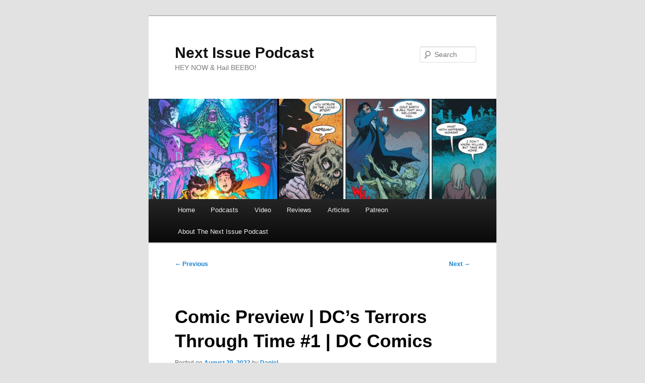

--- FILE ---
content_type: text/html; charset=UTF-8
request_url: http://www.nextissuepodcast.com/2023/08/30/comic-preview-dcs-terrors-through-time-1-dc-comics/
body_size: 9762
content:
<!DOCTYPE html>
<!--[if IE 6]>
<html id="ie6" lang="en-US">
<![endif]-->
<!--[if IE 7]>
<html id="ie7" lang="en-US">
<![endif]-->
<!--[if IE 8]>
<html id="ie8" lang="en-US">
<![endif]-->
<!--[if !(IE 6) & !(IE 7) & !(IE 8)]><!-->
<html lang="en-US">
<!--<![endif]-->
<head>
<meta charset="UTF-8" />
<meta name="viewport" content="width=device-width, initial-scale=1.0" />
<title>
Comic Preview | DC&#8217;s Terrors Through Time #1 | DC Comics - Next Issue Podcast | Next Issue PodcastNext Issue Podcast	</title>
<link rel="profile" href="https://gmpg.org/xfn/11" />
<link rel="stylesheet" type="text/css" media="all" href="http://www.nextissuepodcast.com/wp-content/themes/twentyeleven/style.css?ver=20250415" />
<link rel="pingback" href="http://www.nextissuepodcast.com/xmlrpc.php">
<!--[if lt IE 9]>
<script src="http://www.nextissuepodcast.com/wp-content/themes/twentyeleven/js/html5.js?ver=3.7.0" type="text/javascript"></script>
<![endif]-->
<meta name='robots' content='index, max-snippet:-1, max-image-preview:large, max-video-preview:-1, follow' />
<meta name="google" content="nositelinkssearchbox" ><link rel="canonical" href="http://www.nextissuepodcast.com/2023/08/30/comic-preview-dcs-terrors-through-time-1-dc-comics/" />
<meta name="description" content="October is here, and that means it&#039;s time for fables of fear, time for stories of suspense, and time for tales of…time? Join us for a terrifying tour across the ages from some of comics&#039; top talent! Witness zombies menace the JSA in the 1940s. Experience the haunting of the Gotham City Sirens in the 1990s. Watch as Swamp Thing goes up against an irradiated monstrosity in the far future. These are just a taste of the time-hopping terrors we have in store for you in our fright-filled Halloween anthology!
#DCcomics 


Support us on Patreon - https://www.patreon.com/nextissuepodcast

SUBSCRIBE, RATE and REVIEW! 
Thank you! 

Follow us on twitter @nextissuepod Twitch.TV/NextIssue and Facebook 

Clay: @Clay_Harrison
Kyle: @Kylepedia
Adrian: @Adrian_Harry
Daniel: @eckospider
Josh: @cosmosis Continue reading &rarr;"><script type="application/ld+json">{"@context":"https://schema.org","@type":"Organization","@id":"http://www.nextissuepodcast.com/#Organization","name":"Next Issue Podcast","url":"http://www.nextissuepodcast.com","logo":{"@type":"ImageObject","@id":"http://www.nextissuepodcast.com/#logo","url":"http://www.nextissuepodcast.com/wp-content/uploads/2025/08/LOGO_-_WIDESCREEN.png","contentUrl":"http://www.nextissuepodcast.com/wp-content/uploads/2025/08/LOGO_-_WIDESCREEN.png","caption":"Next Issue Podcast","inLanguage":"en-US","width":1280,"height":720},"description":"Next Issue Podcast","sameAs":["https://x.com/"]}</script><meta property="og:url" content="http://www.nextissuepodcast.com/2023/08/30/comic-preview-dcs-terrors-through-time-1-dc-comics/" /><meta property="og:site_name" content="Next Issue Podcast" /><meta property="og:locale" content="en_US" /><meta property="og:type" content="article" /><meta property="og:title" content="Comic Preview | DC&#8217;s Terrors Through Time #1 | DC Comics - Next Issue Podcast" /><meta property="og:description" content="October is here, and that means it&#039;s time for fables of fear, time for stories of suspense, and time for tales of…time? Join us for a terrifying tour across the ages from some of comics&#039; top talent! Witness zombies menace the JSA in the 1940s. Experience the haunting of the Gotham City Sirens in the 1990s. Watch as Swamp Thing goes up against an irradiated monstrosity in the far future. These are just a taste of the time-hopping terrors we have in store for you in our fright-filled Halloween anthology!
#DCcomics 


Support us on Patreon - https://www.patreon.com/nextissuepodcast

SUBSCRIBE, RATE and REVIEW! 
Thank you! 

Follow us on twitter @nextissuepod Twitch.TV/NextIssue and Facebook 

Clay: @Clay_Harrison
Kyle: @Kylepedia
Adrian: @Adrian_Harry
Daniel: @eckospider
Josh: @cosmosis Continue reading &rarr; " /><meta property="og:image" content="http://www.nextissuepodcast.com/wp-content/uploads/2022/10/maxresdefault-33.jpg" /><meta property="og:image:height" content="720" /><meta property="og:image:width" content="1280" /><meta name="twitter:card" content="summary"/><meta name="twitter:locale" content="en_US"/><meta name="twitter:title"  content="Comic Preview | DC&#8217;s Terrors Through Time #1 | DC Comics - Next Issue Podcast"/><meta name="twitter:description" content="October is here, and that means it&#039;s time for fables of fear, time for stories of suspense, and time for tales of…time? Join us for a terrifying tour across the ages from some of comics&#039; top talent! Witness zombies menace the JSA in the 1940s. Experience the haunting of the Gotham City Sirens in the 1990s. Watch as Swamp Thing goes up against an irradiated monstrosity in the far future. These are just a taste of the time-hopping terrors we have in store for you in our fright-filled Halloween anthology!
#DCcomics 


Support us on Patreon - https://www.patreon.com/nextissuepodcast

SUBSCRIBE, RATE and REVIEW! 
Thank you! 

Follow us on twitter @nextissuepod Twitch.TV/NextIssue and Facebook 

Clay: @Clay_Harrison
Kyle: @Kylepedia
Adrian: @Adrian_Harry
Daniel: @eckospider
Josh: @cosmosis Continue reading &rarr; "/><meta name="twitter:url" content="http://www.nextissuepodcast.com/2023/08/30/comic-preview-dcs-terrors-through-time-1-dc-comics/"/><meta name="twitter:image" content="http://www.nextissuepodcast.com/wp-content/uploads/2022/10/maxresdefault-33.jpg"/><link rel="alternate" type="application/rss+xml" title="Next Issue Podcast &raquo; Feed" href="http://www.nextissuepodcast.com/feed/" />
<link rel="alternate" type="application/rss+xml" title="Next Issue Podcast &raquo; Comments Feed" href="http://www.nextissuepodcast.com/comments/feed/" />
<link rel="alternate" type="application/rss+xml" title="Next Issue Podcast &raquo; Comic Preview | DC&#8217;s Terrors Through Time #1 | DC Comics Comments Feed" href="http://www.nextissuepodcast.com/2023/08/30/comic-preview-dcs-terrors-through-time-1-dc-comics/feed/" />
<link rel="alternate" title="oEmbed (JSON)" type="application/json+oembed" href="http://www.nextissuepodcast.com/wp-json/oembed/1.0/embed?url=http%3A%2F%2Fwww.nextissuepodcast.com%2F2023%2F08%2F30%2Fcomic-preview-dcs-terrors-through-time-1-dc-comics%2F" />
<link rel="alternate" title="oEmbed (XML)" type="text/xml+oembed" href="http://www.nextissuepodcast.com/wp-json/oembed/1.0/embed?url=http%3A%2F%2Fwww.nextissuepodcast.com%2F2023%2F08%2F30%2Fcomic-preview-dcs-terrors-through-time-1-dc-comics%2F&#038;format=xml" />
<style id='wp-img-auto-sizes-contain-inline-css' type='text/css'>
img:is([sizes=auto i],[sizes^="auto," i]){contain-intrinsic-size:3000px 1500px}
/*# sourceURL=wp-img-auto-sizes-contain-inline-css */
</style>
<style id='wp-emoji-styles-inline-css' type='text/css'>

	img.wp-smiley, img.emoji {
		display: inline !important;
		border: none !important;
		box-shadow: none !important;
		height: 1em !important;
		width: 1em !important;
		margin: 0 0.07em !important;
		vertical-align: -0.1em !important;
		background: none !important;
		padding: 0 !important;
	}
/*# sourceURL=wp-emoji-styles-inline-css */
</style>
<style id='wp-block-library-inline-css' type='text/css'>
:root{--wp-block-synced-color:#7a00df;--wp-block-synced-color--rgb:122,0,223;--wp-bound-block-color:var(--wp-block-synced-color);--wp-editor-canvas-background:#ddd;--wp-admin-theme-color:#007cba;--wp-admin-theme-color--rgb:0,124,186;--wp-admin-theme-color-darker-10:#006ba1;--wp-admin-theme-color-darker-10--rgb:0,107,160.5;--wp-admin-theme-color-darker-20:#005a87;--wp-admin-theme-color-darker-20--rgb:0,90,135;--wp-admin-border-width-focus:2px}@media (min-resolution:192dpi){:root{--wp-admin-border-width-focus:1.5px}}.wp-element-button{cursor:pointer}:root .has-very-light-gray-background-color{background-color:#eee}:root .has-very-dark-gray-background-color{background-color:#313131}:root .has-very-light-gray-color{color:#eee}:root .has-very-dark-gray-color{color:#313131}:root .has-vivid-green-cyan-to-vivid-cyan-blue-gradient-background{background:linear-gradient(135deg,#00d084,#0693e3)}:root .has-purple-crush-gradient-background{background:linear-gradient(135deg,#34e2e4,#4721fb 50%,#ab1dfe)}:root .has-hazy-dawn-gradient-background{background:linear-gradient(135deg,#faaca8,#dad0ec)}:root .has-subdued-olive-gradient-background{background:linear-gradient(135deg,#fafae1,#67a671)}:root .has-atomic-cream-gradient-background{background:linear-gradient(135deg,#fdd79a,#004a59)}:root .has-nightshade-gradient-background{background:linear-gradient(135deg,#330968,#31cdcf)}:root .has-midnight-gradient-background{background:linear-gradient(135deg,#020381,#2874fc)}:root{--wp--preset--font-size--normal:16px;--wp--preset--font-size--huge:42px}.has-regular-font-size{font-size:1em}.has-larger-font-size{font-size:2.625em}.has-normal-font-size{font-size:var(--wp--preset--font-size--normal)}.has-huge-font-size{font-size:var(--wp--preset--font-size--huge)}.has-text-align-center{text-align:center}.has-text-align-left{text-align:left}.has-text-align-right{text-align:right}.has-fit-text{white-space:nowrap!important}#end-resizable-editor-section{display:none}.aligncenter{clear:both}.items-justified-left{justify-content:flex-start}.items-justified-center{justify-content:center}.items-justified-right{justify-content:flex-end}.items-justified-space-between{justify-content:space-between}.screen-reader-text{border:0;clip-path:inset(50%);height:1px;margin:-1px;overflow:hidden;padding:0;position:absolute;width:1px;word-wrap:normal!important}.screen-reader-text:focus{background-color:#ddd;clip-path:none;color:#444;display:block;font-size:1em;height:auto;left:5px;line-height:normal;padding:15px 23px 14px;text-decoration:none;top:5px;width:auto;z-index:100000}html :where(.has-border-color){border-style:solid}html :where([style*=border-top-color]){border-top-style:solid}html :where([style*=border-right-color]){border-right-style:solid}html :where([style*=border-bottom-color]){border-bottom-style:solid}html :where([style*=border-left-color]){border-left-style:solid}html :where([style*=border-width]){border-style:solid}html :where([style*=border-top-width]){border-top-style:solid}html :where([style*=border-right-width]){border-right-style:solid}html :where([style*=border-bottom-width]){border-bottom-style:solid}html :where([style*=border-left-width]){border-left-style:solid}html :where(img[class*=wp-image-]){height:auto;max-width:100%}:where(figure){margin:0 0 1em}html :where(.is-position-sticky){--wp-admin--admin-bar--position-offset:var(--wp-admin--admin-bar--height,0px)}@media screen and (max-width:600px){html :where(.is-position-sticky){--wp-admin--admin-bar--position-offset:0px}}

/*# sourceURL=wp-block-library-inline-css */
</style><style id='global-styles-inline-css' type='text/css'>
:root{--wp--preset--aspect-ratio--square: 1;--wp--preset--aspect-ratio--4-3: 4/3;--wp--preset--aspect-ratio--3-4: 3/4;--wp--preset--aspect-ratio--3-2: 3/2;--wp--preset--aspect-ratio--2-3: 2/3;--wp--preset--aspect-ratio--16-9: 16/9;--wp--preset--aspect-ratio--9-16: 9/16;--wp--preset--color--black: #000;--wp--preset--color--cyan-bluish-gray: #abb8c3;--wp--preset--color--white: #fff;--wp--preset--color--pale-pink: #f78da7;--wp--preset--color--vivid-red: #cf2e2e;--wp--preset--color--luminous-vivid-orange: #ff6900;--wp--preset--color--luminous-vivid-amber: #fcb900;--wp--preset--color--light-green-cyan: #7bdcb5;--wp--preset--color--vivid-green-cyan: #00d084;--wp--preset--color--pale-cyan-blue: #8ed1fc;--wp--preset--color--vivid-cyan-blue: #0693e3;--wp--preset--color--vivid-purple: #9b51e0;--wp--preset--color--blue: #1982d1;--wp--preset--color--dark-gray: #373737;--wp--preset--color--medium-gray: #666;--wp--preset--color--light-gray: #e2e2e2;--wp--preset--gradient--vivid-cyan-blue-to-vivid-purple: linear-gradient(135deg,rgb(6,147,227) 0%,rgb(155,81,224) 100%);--wp--preset--gradient--light-green-cyan-to-vivid-green-cyan: linear-gradient(135deg,rgb(122,220,180) 0%,rgb(0,208,130) 100%);--wp--preset--gradient--luminous-vivid-amber-to-luminous-vivid-orange: linear-gradient(135deg,rgb(252,185,0) 0%,rgb(255,105,0) 100%);--wp--preset--gradient--luminous-vivid-orange-to-vivid-red: linear-gradient(135deg,rgb(255,105,0) 0%,rgb(207,46,46) 100%);--wp--preset--gradient--very-light-gray-to-cyan-bluish-gray: linear-gradient(135deg,rgb(238,238,238) 0%,rgb(169,184,195) 100%);--wp--preset--gradient--cool-to-warm-spectrum: linear-gradient(135deg,rgb(74,234,220) 0%,rgb(151,120,209) 20%,rgb(207,42,186) 40%,rgb(238,44,130) 60%,rgb(251,105,98) 80%,rgb(254,248,76) 100%);--wp--preset--gradient--blush-light-purple: linear-gradient(135deg,rgb(255,206,236) 0%,rgb(152,150,240) 100%);--wp--preset--gradient--blush-bordeaux: linear-gradient(135deg,rgb(254,205,165) 0%,rgb(254,45,45) 50%,rgb(107,0,62) 100%);--wp--preset--gradient--luminous-dusk: linear-gradient(135deg,rgb(255,203,112) 0%,rgb(199,81,192) 50%,rgb(65,88,208) 100%);--wp--preset--gradient--pale-ocean: linear-gradient(135deg,rgb(255,245,203) 0%,rgb(182,227,212) 50%,rgb(51,167,181) 100%);--wp--preset--gradient--electric-grass: linear-gradient(135deg,rgb(202,248,128) 0%,rgb(113,206,126) 100%);--wp--preset--gradient--midnight: linear-gradient(135deg,rgb(2,3,129) 0%,rgb(40,116,252) 100%);--wp--preset--font-size--small: 13px;--wp--preset--font-size--medium: 20px;--wp--preset--font-size--large: 36px;--wp--preset--font-size--x-large: 42px;--wp--preset--spacing--20: 0.44rem;--wp--preset--spacing--30: 0.67rem;--wp--preset--spacing--40: 1rem;--wp--preset--spacing--50: 1.5rem;--wp--preset--spacing--60: 2.25rem;--wp--preset--spacing--70: 3.38rem;--wp--preset--spacing--80: 5.06rem;--wp--preset--shadow--natural: 6px 6px 9px rgba(0, 0, 0, 0.2);--wp--preset--shadow--deep: 12px 12px 50px rgba(0, 0, 0, 0.4);--wp--preset--shadow--sharp: 6px 6px 0px rgba(0, 0, 0, 0.2);--wp--preset--shadow--outlined: 6px 6px 0px -3px rgb(255, 255, 255), 6px 6px rgb(0, 0, 0);--wp--preset--shadow--crisp: 6px 6px 0px rgb(0, 0, 0);}:where(.is-layout-flex){gap: 0.5em;}:where(.is-layout-grid){gap: 0.5em;}body .is-layout-flex{display: flex;}.is-layout-flex{flex-wrap: wrap;align-items: center;}.is-layout-flex > :is(*, div){margin: 0;}body .is-layout-grid{display: grid;}.is-layout-grid > :is(*, div){margin: 0;}:where(.wp-block-columns.is-layout-flex){gap: 2em;}:where(.wp-block-columns.is-layout-grid){gap: 2em;}:where(.wp-block-post-template.is-layout-flex){gap: 1.25em;}:where(.wp-block-post-template.is-layout-grid){gap: 1.25em;}.has-black-color{color: var(--wp--preset--color--black) !important;}.has-cyan-bluish-gray-color{color: var(--wp--preset--color--cyan-bluish-gray) !important;}.has-white-color{color: var(--wp--preset--color--white) !important;}.has-pale-pink-color{color: var(--wp--preset--color--pale-pink) !important;}.has-vivid-red-color{color: var(--wp--preset--color--vivid-red) !important;}.has-luminous-vivid-orange-color{color: var(--wp--preset--color--luminous-vivid-orange) !important;}.has-luminous-vivid-amber-color{color: var(--wp--preset--color--luminous-vivid-amber) !important;}.has-light-green-cyan-color{color: var(--wp--preset--color--light-green-cyan) !important;}.has-vivid-green-cyan-color{color: var(--wp--preset--color--vivid-green-cyan) !important;}.has-pale-cyan-blue-color{color: var(--wp--preset--color--pale-cyan-blue) !important;}.has-vivid-cyan-blue-color{color: var(--wp--preset--color--vivid-cyan-blue) !important;}.has-vivid-purple-color{color: var(--wp--preset--color--vivid-purple) !important;}.has-black-background-color{background-color: var(--wp--preset--color--black) !important;}.has-cyan-bluish-gray-background-color{background-color: var(--wp--preset--color--cyan-bluish-gray) !important;}.has-white-background-color{background-color: var(--wp--preset--color--white) !important;}.has-pale-pink-background-color{background-color: var(--wp--preset--color--pale-pink) !important;}.has-vivid-red-background-color{background-color: var(--wp--preset--color--vivid-red) !important;}.has-luminous-vivid-orange-background-color{background-color: var(--wp--preset--color--luminous-vivid-orange) !important;}.has-luminous-vivid-amber-background-color{background-color: var(--wp--preset--color--luminous-vivid-amber) !important;}.has-light-green-cyan-background-color{background-color: var(--wp--preset--color--light-green-cyan) !important;}.has-vivid-green-cyan-background-color{background-color: var(--wp--preset--color--vivid-green-cyan) !important;}.has-pale-cyan-blue-background-color{background-color: var(--wp--preset--color--pale-cyan-blue) !important;}.has-vivid-cyan-blue-background-color{background-color: var(--wp--preset--color--vivid-cyan-blue) !important;}.has-vivid-purple-background-color{background-color: var(--wp--preset--color--vivid-purple) !important;}.has-black-border-color{border-color: var(--wp--preset--color--black) !important;}.has-cyan-bluish-gray-border-color{border-color: var(--wp--preset--color--cyan-bluish-gray) !important;}.has-white-border-color{border-color: var(--wp--preset--color--white) !important;}.has-pale-pink-border-color{border-color: var(--wp--preset--color--pale-pink) !important;}.has-vivid-red-border-color{border-color: var(--wp--preset--color--vivid-red) !important;}.has-luminous-vivid-orange-border-color{border-color: var(--wp--preset--color--luminous-vivid-orange) !important;}.has-luminous-vivid-amber-border-color{border-color: var(--wp--preset--color--luminous-vivid-amber) !important;}.has-light-green-cyan-border-color{border-color: var(--wp--preset--color--light-green-cyan) !important;}.has-vivid-green-cyan-border-color{border-color: var(--wp--preset--color--vivid-green-cyan) !important;}.has-pale-cyan-blue-border-color{border-color: var(--wp--preset--color--pale-cyan-blue) !important;}.has-vivid-cyan-blue-border-color{border-color: var(--wp--preset--color--vivid-cyan-blue) !important;}.has-vivid-purple-border-color{border-color: var(--wp--preset--color--vivid-purple) !important;}.has-vivid-cyan-blue-to-vivid-purple-gradient-background{background: var(--wp--preset--gradient--vivid-cyan-blue-to-vivid-purple) !important;}.has-light-green-cyan-to-vivid-green-cyan-gradient-background{background: var(--wp--preset--gradient--light-green-cyan-to-vivid-green-cyan) !important;}.has-luminous-vivid-amber-to-luminous-vivid-orange-gradient-background{background: var(--wp--preset--gradient--luminous-vivid-amber-to-luminous-vivid-orange) !important;}.has-luminous-vivid-orange-to-vivid-red-gradient-background{background: var(--wp--preset--gradient--luminous-vivid-orange-to-vivid-red) !important;}.has-very-light-gray-to-cyan-bluish-gray-gradient-background{background: var(--wp--preset--gradient--very-light-gray-to-cyan-bluish-gray) !important;}.has-cool-to-warm-spectrum-gradient-background{background: var(--wp--preset--gradient--cool-to-warm-spectrum) !important;}.has-blush-light-purple-gradient-background{background: var(--wp--preset--gradient--blush-light-purple) !important;}.has-blush-bordeaux-gradient-background{background: var(--wp--preset--gradient--blush-bordeaux) !important;}.has-luminous-dusk-gradient-background{background: var(--wp--preset--gradient--luminous-dusk) !important;}.has-pale-ocean-gradient-background{background: var(--wp--preset--gradient--pale-ocean) !important;}.has-electric-grass-gradient-background{background: var(--wp--preset--gradient--electric-grass) !important;}.has-midnight-gradient-background{background: var(--wp--preset--gradient--midnight) !important;}.has-small-font-size{font-size: var(--wp--preset--font-size--small) !important;}.has-medium-font-size{font-size: var(--wp--preset--font-size--medium) !important;}.has-large-font-size{font-size: var(--wp--preset--font-size--large) !important;}.has-x-large-font-size{font-size: var(--wp--preset--font-size--x-large) !important;}
/*# sourceURL=global-styles-inline-css */
</style>

<style id='classic-theme-styles-inline-css' type='text/css'>
/*! This file is auto-generated */
.wp-block-button__link{color:#fff;background-color:#32373c;border-radius:9999px;box-shadow:none;text-decoration:none;padding:calc(.667em + 2px) calc(1.333em + 2px);font-size:1.125em}.wp-block-file__button{background:#32373c;color:#fff;text-decoration:none}
/*# sourceURL=/wp-includes/css/classic-themes.min.css */
</style>
<link rel='stylesheet' id='twentyeleven-block-style-css' href='http://www.nextissuepodcast.com/wp-content/themes/twentyeleven/blocks.css?ver=20240703' type='text/css' media='all' />
<link rel="https://api.w.org/" href="http://www.nextissuepodcast.com/wp-json/" /><link rel="alternate" title="JSON" type="application/json" href="http://www.nextissuepodcast.com/wp-json/wp/v2/posts/1856" /><link rel="EditURI" type="application/rsd+xml" title="RSD" href="http://www.nextissuepodcast.com/xmlrpc.php?rsd" />
<meta name="generator" content="WordPress 6.9" />
<link rel='shortlink' href='http://www.nextissuepodcast.com/?p=1856' />
<link rel="icon" href="http://www.nextissuepodcast.com/wp-content/uploads/2020/01/cropped-NI1200x630wp-32x32.png" sizes="32x32" />
<link rel="icon" href="http://www.nextissuepodcast.com/wp-content/uploads/2020/01/cropped-NI1200x630wp-192x192.png" sizes="192x192" />
<link rel="apple-touch-icon" href="http://www.nextissuepodcast.com/wp-content/uploads/2020/01/cropped-NI1200x630wp-180x180.png" />
<meta name="msapplication-TileImage" content="http://www.nextissuepodcast.com/wp-content/uploads/2020/01/cropped-NI1200x630wp-270x270.png" />
</head>

<body class="wp-singular post-template-default single single-post postid-1856 single-format-standard wp-embed-responsive wp-theme-twentyeleven singular one-column content">
<div class="skip-link"><a class="assistive-text" href="#content">Skip to primary content</a></div><div id="page" class="hfeed">
	<header id="branding">
			<hgroup>
							<h1 id="site-title"><span><a href="http://www.nextissuepodcast.com/" rel="home" >Next Issue Podcast</a></span></h1>
				<h2 id="site-description">HEY NOW &amp; Hail BEEBO!</h2>
			</hgroup>

						<a href="http://www.nextissuepodcast.com/" rel="home" >
				<img width="1000" height="288" src="http://www.nextissuepodcast.com/wp-content/uploads/2022/10/maxresdefault-33-1000x288.jpg" class="attachment-post-thumbnail size-post-thumbnail wp-post-image" alt="" decoding="async" fetchpriority="high" />			</a>
			
									<form method="get" id="searchform" action="http://www.nextissuepodcast.com/">
		<label for="s" class="assistive-text">Search</label>
		<input type="text" class="field" name="s" id="s" placeholder="Search" />
		<input type="submit" class="submit" name="submit" id="searchsubmit" value="Search" />
	</form>
			
			<nav id="access">
				<h3 class="assistive-text">Main menu</h3>
				<div class="menu-menu-1-container"><ul id="menu-menu-1" class="menu"><li id="menu-item-284" class="menu-item menu-item-type-custom menu-item-object-custom menu-item-home menu-item-284"><a href="http://www.nextissuepodcast.com/">Home</a></li>
<li id="menu-item-286" class="menu-item menu-item-type-custom menu-item-object-custom menu-item-286"><a href="http://www.nextissuepodcast.com/category/podcast/">Podcasts</a></li>
<li id="menu-item-4619" class="menu-item menu-item-type-custom menu-item-object-custom menu-item-4619"><a href="http://www.nextissuepodcast.com/category/video/">Video</a></li>
<li id="menu-item-287" class="menu-item menu-item-type-custom menu-item-object-custom menu-item-287"><a href="http://www.nextissuepodcast.com/category/reviews/">Reviews</a></li>
<li id="menu-item-288" class="menu-item menu-item-type-custom menu-item-object-custom menu-item-288"><a href="http://www.nextissuepodcast.com/category/articles/">Articles</a></li>
<li id="menu-item-7572" class="menu-item menu-item-type-custom menu-item-object-custom menu-item-7572"><a href="https://www.patreon.com/nextissuepodcast">Patreon</a></li>
<li id="menu-item-285" class="menu-item menu-item-type-post_type menu-item-object-page menu-item-285"><a href="http://www.nextissuepodcast.com/about-the-next-issue-podcast/">About The Next Issue Podcast</a></li>
</ul></div>			</nav><!-- #access -->
	</header><!-- #branding -->


	<div id="main">

		<div id="primary">
			<div id="content" role="main">

				
					<nav id="nav-single">
						<h3 class="assistive-text">Post navigation</h3>
						<span class="nav-previous"><a href="http://www.nextissuepodcast.com/2023/08/30/doom-patrol-season-4-teaser-trailer-reaction-hbo-max/" rel="prev"><span class="meta-nav">&larr;</span> Previous</a></span>
						<span class="nav-next"><a href="http://www.nextissuepodcast.com/2023/08/30/facts-about-blackadam-the-power-of-shazam/" rel="next">Next <span class="meta-nav">&rarr;</span></a></span>
					</nav><!-- #nav-single -->

					
<article id="post-1856" class="post-1856 post type-post status-publish format-standard has-post-thumbnail hentry category-dc-comics category-podcast category-video">
	<header class="entry-header">
		<h1 class="entry-title">Comic Preview | DC&#8217;s Terrors Through Time #1 | DC Comics</h1>

				<div class="entry-meta">
			<span class="sep">Posted on </span><a href="http://www.nextissuepodcast.com/2023/08/30/comic-preview-dcs-terrors-through-time-1-dc-comics/" title="4:54 pm" rel="bookmark"><time class="entry-date" datetime="2023-08-30T16:54:18-05:00">August 30, 2023</time></a><span class="by-author"> <span class="sep"> by </span> <span class="author vcard"><a class="url fn n" href="http://www.nextissuepodcast.com/author/daniel/" title="View all posts by Daniel" rel="author">Daniel</a></span></span>		</div><!-- .entry-meta -->
			</header><!-- .entry-header -->

	<div class="entry-content">
		<p><iframe title="Comic Preview | DC&#039;s Terrors Through Time #1 | DC Comics" width="584" height="329" src="https://www.youtube.com/embed/Y_NwqD1sVDM?feature=oembed" frameborder="0" allow="accelerometer; autoplay; clipboard-write; encrypted-media; gyroscope; picture-in-picture" allowfullscreen></iframe></p>
<p>October is here, and that means it&#8217;s time for fables of fear, time for stories of suspense, and time for tales of…time? Join us for a terrifying tour across the ages from some of comics&#8217; top talent! Witness zombies menace the JSA in the 1940s. Experience the haunting of the Gotham City Sirens in the 1990s. Watch as Swamp Thing goes up against an irradiated monstrosity in the far future. These are just a taste of the time-hopping terrors we have in store for you in our fright-filled Halloween anthology!<br />
#DCcomics </p>
<p>Support us on Patreon &#8211; <a href="https://www.patreon.com/nextissuepodcast" rel="nofollow">https://www.patreon.com/nextissuepodcast</a></p>
<p>SUBSCRIBE, RATE and REVIEW!<br />
Thank you! </p>
<p>Follow us on twitter @nextissuepod Twitch.TV/NextIssue and Facebook </p>
<p>Clay: @Clay_Harrison<br />
Kyle: @Kylepedia<br />
Adrian: @Adrian_Harry<br />
Daniel: @eckospider<br />
Josh: @cosmosis</p>
			</div><!-- .entry-content -->

	<footer class="entry-meta">
		This entry was posted in <a href="http://www.nextissuepodcast.com/category/dc-comics/" rel="category tag">DC Comics</a>, <a href="http://www.nextissuepodcast.com/category/podcast/" rel="category tag">Podcast</a>, <a href="http://www.nextissuepodcast.com/category/video/" rel="category tag">Video</a> by <a href="http://www.nextissuepodcast.com/author/daniel/">Daniel</a>. Bookmark the <a href="http://www.nextissuepodcast.com/2023/08/30/comic-preview-dcs-terrors-through-time-1-dc-comics/" title="Permalink to Comic Preview | DC&#8217;s Terrors Through Time #1 | DC Comics" rel="bookmark">permalink</a>.
		
			</footer><!-- .entry-meta -->
</article><!-- #post-1856 -->

						<div id="comments">
	
	
	
		<div id="respond" class="comment-respond">
		<h3 id="reply-title" class="comment-reply-title">Leave a Reply <small><a rel="nofollow" id="cancel-comment-reply-link" href="/2023/08/30/comic-preview-dcs-terrors-through-time-1-dc-comics/#respond" style="display:none;">Cancel reply</a></small></h3><form action="http://www.nextissuepodcast.com/wp-comments-post.php" method="post" id="commentform" class="comment-form"><p class="comment-notes"><span id="email-notes">Your email address will not be published.</span> <span class="required-field-message">Required fields are marked <span class="required">*</span></span></p><p class="comment-form-comment"><label for="comment">Comment <span class="required">*</span></label> <textarea autocomplete="new-password"  id="c08a1a06c7"  name="c08a1a06c7"   cols="45" rows="8" maxlength="65525" required="required"></textarea><textarea id="comment" aria-label="hp-comment" aria-hidden="true" name="comment" autocomplete="new-password" style="padding:0 !important;clip:rect(1px, 1px, 1px, 1px) !important;position:absolute !important;white-space:nowrap !important;height:1px !important;width:1px !important;overflow:hidden !important;" tabindex="-1"></textarea><script data-noptimize>document.getElementById("comment").setAttribute( "id", "aca3e957aa75c0a01a3bb196b3c1cda5" );document.getElementById("c08a1a06c7").setAttribute( "id", "comment" );</script></p><p class="comment-form-author"><label for="author">Name <span class="required">*</span></label> <input id="author" name="author" type="text" value="" size="30" maxlength="245" autocomplete="name" required="required" /></p>
<p class="comment-form-email"><label for="email">Email <span class="required">*</span></label> <input id="email" name="email" type="text" value="" size="30" maxlength="100" aria-describedby="email-notes" autocomplete="email" required="required" /></p>
<p class="comment-form-url"><label for="url">Website</label> <input id="url" name="url" type="text" value="" size="30" maxlength="200" autocomplete="url" /></p>
<p class="comment-form-cookies-consent"><input id="wp-comment-cookies-consent" name="wp-comment-cookies-consent" type="checkbox" value="yes" /> <label for="wp-comment-cookies-consent">Save my name, email, and website in this browser for the next time I comment.</label></p>
<p class="form-submit"><input name="submit" type="submit" id="submit" class="submit" value="Post Comment" /> <input type='hidden' name='comment_post_ID' value='1856' id='comment_post_ID' />
<input type='hidden' name='comment_parent' id='comment_parent' value='0' />
</p></form>	</div><!-- #respond -->
	
</div><!-- #comments -->

				
			</div><!-- #content -->
		</div><!-- #primary -->


	</div><!-- #main -->

	<footer id="colophon">

			

			<div id="site-generator">
												<a href="https://wordpress.org/" class="imprint" title="Semantic Personal Publishing Platform">
					Proudly powered by WordPress				</a>
			</div>
	</footer><!-- #colophon -->
</div><!-- #page -->

<script type="speculationrules">
{"prefetch":[{"source":"document","where":{"and":[{"href_matches":"/*"},{"not":{"href_matches":["/wp-*.php","/wp-admin/*","/wp-content/uploads/*","/wp-content/*","/wp-content/plugins/*","/wp-content/themes/twentyeleven/*","/*\\?(.+)"]}},{"not":{"selector_matches":"a[rel~=\"nofollow\"]"}},{"not":{"selector_matches":".no-prefetch, .no-prefetch a"}}]},"eagerness":"conservative"}]}
</script>
<script type="text/javascript" src="http://www.nextissuepodcast.com/wp-includes/js/comment-reply.min.js?ver=6.9" id="comment-reply-js" async="async" data-wp-strategy="async" fetchpriority="low"></script>
<script id="wp-emoji-settings" type="application/json">
{"baseUrl":"https://s.w.org/images/core/emoji/17.0.2/72x72/","ext":".png","svgUrl":"https://s.w.org/images/core/emoji/17.0.2/svg/","svgExt":".svg","source":{"concatemoji":"http://www.nextissuepodcast.com/wp-includes/js/wp-emoji-release.min.js?ver=6.9"}}
</script>
<script type="module">
/* <![CDATA[ */
/*! This file is auto-generated */
const a=JSON.parse(document.getElementById("wp-emoji-settings").textContent),o=(window._wpemojiSettings=a,"wpEmojiSettingsSupports"),s=["flag","emoji"];function i(e){try{var t={supportTests:e,timestamp:(new Date).valueOf()};sessionStorage.setItem(o,JSON.stringify(t))}catch(e){}}function c(e,t,n){e.clearRect(0,0,e.canvas.width,e.canvas.height),e.fillText(t,0,0);t=new Uint32Array(e.getImageData(0,0,e.canvas.width,e.canvas.height).data);e.clearRect(0,0,e.canvas.width,e.canvas.height),e.fillText(n,0,0);const a=new Uint32Array(e.getImageData(0,0,e.canvas.width,e.canvas.height).data);return t.every((e,t)=>e===a[t])}function p(e,t){e.clearRect(0,0,e.canvas.width,e.canvas.height),e.fillText(t,0,0);var n=e.getImageData(16,16,1,1);for(let e=0;e<n.data.length;e++)if(0!==n.data[e])return!1;return!0}function u(e,t,n,a){switch(t){case"flag":return n(e,"\ud83c\udff3\ufe0f\u200d\u26a7\ufe0f","\ud83c\udff3\ufe0f\u200b\u26a7\ufe0f")?!1:!n(e,"\ud83c\udde8\ud83c\uddf6","\ud83c\udde8\u200b\ud83c\uddf6")&&!n(e,"\ud83c\udff4\udb40\udc67\udb40\udc62\udb40\udc65\udb40\udc6e\udb40\udc67\udb40\udc7f","\ud83c\udff4\u200b\udb40\udc67\u200b\udb40\udc62\u200b\udb40\udc65\u200b\udb40\udc6e\u200b\udb40\udc67\u200b\udb40\udc7f");case"emoji":return!a(e,"\ud83e\u1fac8")}return!1}function f(e,t,n,a){let r;const o=(r="undefined"!=typeof WorkerGlobalScope&&self instanceof WorkerGlobalScope?new OffscreenCanvas(300,150):document.createElement("canvas")).getContext("2d",{willReadFrequently:!0}),s=(o.textBaseline="top",o.font="600 32px Arial",{});return e.forEach(e=>{s[e]=t(o,e,n,a)}),s}function r(e){var t=document.createElement("script");t.src=e,t.defer=!0,document.head.appendChild(t)}a.supports={everything:!0,everythingExceptFlag:!0},new Promise(t=>{let n=function(){try{var e=JSON.parse(sessionStorage.getItem(o));if("object"==typeof e&&"number"==typeof e.timestamp&&(new Date).valueOf()<e.timestamp+604800&&"object"==typeof e.supportTests)return e.supportTests}catch(e){}return null}();if(!n){if("undefined"!=typeof Worker&&"undefined"!=typeof OffscreenCanvas&&"undefined"!=typeof URL&&URL.createObjectURL&&"undefined"!=typeof Blob)try{var e="postMessage("+f.toString()+"("+[JSON.stringify(s),u.toString(),c.toString(),p.toString()].join(",")+"));",a=new Blob([e],{type:"text/javascript"});const r=new Worker(URL.createObjectURL(a),{name:"wpTestEmojiSupports"});return void(r.onmessage=e=>{i(n=e.data),r.terminate(),t(n)})}catch(e){}i(n=f(s,u,c,p))}t(n)}).then(e=>{for(const n in e)a.supports[n]=e[n],a.supports.everything=a.supports.everything&&a.supports[n],"flag"!==n&&(a.supports.everythingExceptFlag=a.supports.everythingExceptFlag&&a.supports[n]);var t;a.supports.everythingExceptFlag=a.supports.everythingExceptFlag&&!a.supports.flag,a.supports.everything||((t=a.source||{}).concatemoji?r(t.concatemoji):t.wpemoji&&t.twemoji&&(r(t.twemoji),r(t.wpemoji)))});
//# sourceURL=http://www.nextissuepodcast.com/wp-includes/js/wp-emoji-loader.min.js
/* ]]> */
</script>

</body>
</html>
